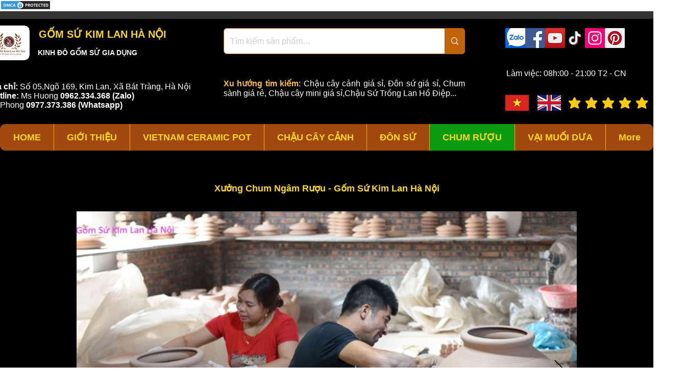

--- FILE ---
content_type: text/html; charset=utf-8
request_url: https://www.google.com/recaptcha/api2/aframe
body_size: 267
content:
<!DOCTYPE HTML><html><head><meta http-equiv="content-type" content="text/html; charset=UTF-8"></head><body><script nonce="WVrxrzurlETzmXvw1z57Qw">/** Anti-fraud and anti-abuse applications only. See google.com/recaptcha */ try{var clients={'sodar':'https://pagead2.googlesyndication.com/pagead/sodar?'};window.addEventListener("message",function(a){try{if(a.source===window.parent){var b=JSON.parse(a.data);var c=clients[b['id']];if(c){var d=document.createElement('img');d.src=c+b['params']+'&rc='+(localStorage.getItem("rc::a")?sessionStorage.getItem("rc::b"):"");window.document.body.appendChild(d);sessionStorage.setItem("rc::e",parseInt(sessionStorage.getItem("rc::e")||0)+1);localStorage.setItem("rc::h",'1769817442904');}}}catch(b){}});window.parent.postMessage("_grecaptcha_ready", "*");}catch(b){}</script></body></html>